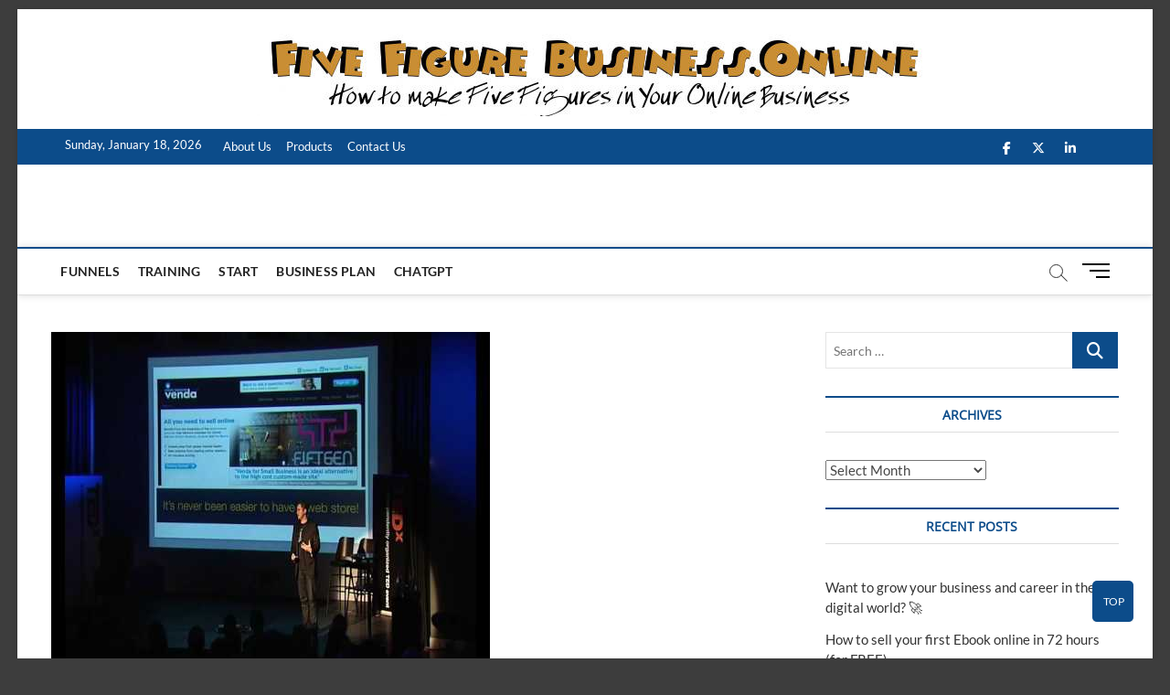

--- FILE ---
content_type: text/html; charset=UTF-8
request_url: https://fivefigurebusiness.online/tedxnottinghill-daniel-priestley-10-09-09/
body_size: 16507
content:
<!DOCTYPE html><html lang="en-US" prefix="og: https://ogp.me/ns#"><head><script data-no-optimize="1">var litespeed_docref=sessionStorage.getItem("litespeed_docref");litespeed_docref&&(Object.defineProperty(document,"referrer",{get:function(){return litespeed_docref}}),sessionStorage.removeItem("litespeed_docref"));</script> <meta charset="UTF-8" /><link data-optimized="2" rel="stylesheet" href="https://fivefigurebusiness.online/wp-content/litespeed/css/6bf7521240d86f1fbef16eeb1b8e5681.css?ver=b50a2" /><link rel="profile" href="http://gmpg.org/xfn/11" />
 <script id="google_gtagjs-js-consent-mode-data-layer" type="litespeed/javascript">window.dataLayer=window.dataLayer||[];function gtag(){dataLayer.push(arguments)}
gtag('consent','default',{"ad_personalization":"denied","ad_storage":"denied","ad_user_data":"denied","analytics_storage":"denied","functionality_storage":"denied","security_storage":"denied","personalization_storage":"denied","region":["AT","BE","BG","CH","CY","CZ","DE","DK","EE","ES","FI","FR","GB","GR","HR","HU","IE","IS","IT","LI","LT","LU","LV","MT","NL","NO","PL","PT","RO","SE","SI","SK"],"wait_for_update":500});window._googlesitekitConsentCategoryMap={"statistics":["analytics_storage"],"marketing":["ad_storage","ad_user_data","ad_personalization"],"functional":["functionality_storage","security_storage"],"preferences":["personalization_storage"]};window._googlesitekitConsents={"ad_personalization":"denied","ad_storage":"denied","ad_user_data":"denied","analytics_storage":"denied","functionality_storage":"denied","security_storage":"denied","personalization_storage":"denied","region":["AT","BE","BG","CH","CY","CZ","DE","DK","EE","ES","FI","FR","GB","GR","HR","HU","IE","IS","IT","LI","LT","LU","LV","MT","NL","NO","PL","PT","RO","SE","SI","SK"],"wait_for_update":500}</script> <title>TEDxNottingHill - Daniel Priestley - 10/09/09 -</title><meta name="description" content="Daniel Priestley is an entrepreneur and speaker who has used new technologies to build several businesses. He has also worked with hundreds of small business"/><meta name="robots" content="follow, index, max-snippet:-1, max-video-preview:-1, max-image-preview:large"/><link rel="canonical" href="https://fivefigurebusiness.online/tedxnottinghill-daniel-priestley-10-09-09/" /><meta property="og:locale" content="en_US" /><meta property="og:type" content="article" /><meta property="og:title" content="TEDxNottingHill - Daniel Priestley - 10/09/09 -" /><meta property="og:description" content="Daniel Priestley is an entrepreneur and speaker who has used new technologies to build several businesses. He has also worked with hundreds of small business" /><meta property="og:url" content="https://fivefigurebusiness.online/tedxnottinghill-daniel-priestley-10-09-09/" /><meta property="og:site_name" content="https://fivefigurebusiness.online" /><meta property="article:section" content="Funnels" /><meta property="og:image" content="https://fivefigurebusiness.online/wp-content/uploads/2021/02/hqdefault.jpg" /><meta property="og:image:secure_url" content="https://fivefigurebusiness.online/wp-content/uploads/2021/02/hqdefault.jpg" /><meta property="og:image:width" content="480" /><meta property="og:image:height" content="360" /><meta property="og:image:alt" content="tedxnottinghill &#8211; daniel priestley &#8211; 10/09/09" /><meta property="og:image:type" content="image/jpeg" /><meta property="article:published_time" content="2021-02-02T14:33:00+00:00" /><meta name="twitter:card" content="summary_large_image" /><meta name="twitter:title" content="TEDxNottingHill - Daniel Priestley - 10/09/09 -" /><meta name="twitter:description" content="Daniel Priestley is an entrepreneur and speaker who has used new technologies to build several businesses. He has also worked with hundreds of small business" /><meta name="twitter:image" content="https://fivefigurebusiness.online/wp-content/uploads/2021/02/hqdefault.jpg" /><meta name="twitter:label1" content="Written by" /><meta name="twitter:data1" content="admin" /><meta name="twitter:label2" content="Time to read" /><meta name="twitter:data2" content="Less than a minute" /> <script type="application/ld+json" class="rank-math-schema-pro">{"@context":"https://schema.org","@graph":[{"@type":"Organization","@id":"https://fivefigurebusiness.online/#organization","name":"https://fivefigurebusiness.online","url":"https://fivefigurebusiness.online"},{"@type":"WebSite","@id":"https://fivefigurebusiness.online/#website","url":"https://fivefigurebusiness.online","name":"https://fivefigurebusiness.online","publisher":{"@id":"https://fivefigurebusiness.online/#organization"},"inLanguage":"en-US"},{"@type":"ImageObject","@id":"https://fivefigurebusiness.online/wp-content/uploads/2021/02/hqdefault.jpg","url":"https://fivefigurebusiness.online/wp-content/uploads/2021/02/hqdefault.jpg","width":"480","height":"360","inLanguage":"en-US"},{"@type":"BreadcrumbList","@id":"https://fivefigurebusiness.online/tedxnottinghill-daniel-priestley-10-09-09/#breadcrumb","itemListElement":[{"@type":"ListItem","position":"1","item":{"@id":"https://fivefigurebusiness.online","name":"Home"}},{"@type":"ListItem","position":"2","item":{"@id":"https://fivefigurebusiness.online/category/funnels/","name":"Funnels"}},{"@type":"ListItem","position":"3","item":{"@id":"https://fivefigurebusiness.online/tedxnottinghill-daniel-priestley-10-09-09/","name":"TEDxNottingHill &#8211; Daniel Priestley &#8211; 10/09/09"}}]},{"@type":"WebPage","@id":"https://fivefigurebusiness.online/tedxnottinghill-daniel-priestley-10-09-09/#webpage","url":"https://fivefigurebusiness.online/tedxnottinghill-daniel-priestley-10-09-09/","name":"TEDxNottingHill - Daniel Priestley - 10/09/09 -","datePublished":"2021-02-02T14:33:00+00:00","dateModified":"2021-02-02T14:33:00+00:00","isPartOf":{"@id":"https://fivefigurebusiness.online/#website"},"primaryImageOfPage":{"@id":"https://fivefigurebusiness.online/wp-content/uploads/2021/02/hqdefault.jpg"},"inLanguage":"en-US","breadcrumb":{"@id":"https://fivefigurebusiness.online/tedxnottinghill-daniel-priestley-10-09-09/#breadcrumb"}},{"@type":"Person","@id":"https://fivefigurebusiness.online/author/admin/","name":"admin","url":"https://fivefigurebusiness.online/author/admin/","image":{"@type":"ImageObject","@id":"https://fivefigurebusiness.online/wp-content/litespeed/avatar/8b06086378df64cbf995cba6cebb25d3.jpg?ver=1768340609","url":"https://fivefigurebusiness.online/wp-content/litespeed/avatar/8b06086378df64cbf995cba6cebb25d3.jpg?ver=1768340609","caption":"admin","inLanguage":"en-US"},"sameAs":["https://fivefigurebusiness.online"],"worksFor":{"@id":"https://fivefigurebusiness.online/#organization"}},{"@type":"BlogPosting","headline":"TEDxNottingHill - Daniel Priestley - 10/09/09 -","keywords":"tedxnottinghill &#8211; daniel priestley &#8211; 10/09/09","datePublished":"2021-02-02T14:33:00+00:00","dateModified":"2021-02-02T14:33:00+00:00","articleSection":"Funnels","author":{"@id":"https://fivefigurebusiness.online/author/admin/","name":"admin"},"publisher":{"@id":"https://fivefigurebusiness.online/#organization"},"description":"Daniel Priestley is an entrepreneur and speaker who has used new technologies to build several businesses. He has also worked with hundreds of small business","name":"TEDxNottingHill - Daniel Priestley - 10/09/09 -","@id":"https://fivefigurebusiness.online/tedxnottinghill-daniel-priestley-10-09-09/#richSnippet","isPartOf":{"@id":"https://fivefigurebusiness.online/tedxnottinghill-daniel-priestley-10-09-09/#webpage"},"image":{"@id":"https://fivefigurebusiness.online/wp-content/uploads/2021/02/hqdefault.jpg"},"inLanguage":"en-US","mainEntityOfPage":{"@id":"https://fivefigurebusiness.online/tedxnottinghill-daniel-priestley-10-09-09/#webpage"}}]}</script> <link rel='dns-prefetch' href='//www.googletagmanager.com' /><link rel='dns-prefetch' href='//pagead2.googlesyndication.com' /><link rel='dns-prefetch' href='//fundingchoicesmessages.google.com' /><link rel="alternate" type="application/rss+xml" title=" &raquo; Feed" href="https://fivefigurebusiness.online/feed/" /><link rel="alternate" title="oEmbed (JSON)" type="application/json+oembed" href="https://fivefigurebusiness.online/wp-json/oembed/1.0/embed?url=https%3A%2F%2Ffivefigurebusiness.online%2Ftedxnottinghill-daniel-priestley-10-09-09%2F" /><link rel="alternate" title="oEmbed (XML)" type="text/xml+oembed" href="https://fivefigurebusiness.online/wp-json/oembed/1.0/embed?url=https%3A%2F%2Ffivefigurebusiness.online%2Ftedxnottinghill-daniel-priestley-10-09-09%2F&#038;format=xml" /> <script type="litespeed/javascript" data-src="https://fivefigurebusiness.online/wp-includes/js/jquery/jquery.min.js" id="jquery-core-js"></script>  <script type="litespeed/javascript" data-src="https://www.googletagmanager.com/gtag/js?id=GT-M34WNNN" id="google_gtagjs-js"></script> <script id="google_gtagjs-js-after" type="litespeed/javascript">window.dataLayer=window.dataLayer||[];function gtag(){dataLayer.push(arguments)}
gtag("set","linker",{"domains":["fivefigurebusiness.online"]});gtag("js",new Date());gtag("set","developer_id.dZTNiMT",!0);gtag("config","GT-M34WNNN",{"googlesitekit_post_type":"post","googlesitekit_post_date":"20210202"});gtag("config","AW-1020810573");window._googlesitekit=window._googlesitekit||{};window._googlesitekit.throttledEvents=[];window._googlesitekit.gtagEvent=(name,data)=>{var key=JSON.stringify({name,data});if(!!window._googlesitekit.throttledEvents[key]){return}window._googlesitekit.throttledEvents[key]=!0;setTimeout(()=>{delete window._googlesitekit.throttledEvents[key]},5);gtag("event",name,{...data,event_source:"site-kit"})}</script> <link rel="https://api.w.org/" href="https://fivefigurebusiness.online/wp-json/" /><link rel="alternate" title="JSON" type="application/json" href="https://fivefigurebusiness.online/wp-json/wp/v2/posts/5964" /><link rel="EditURI" type="application/rsd+xml" title="RSD" href="https://fivefigurebusiness.online/xmlrpc.php?rsd" /><meta name="generator" content="WordPress 6.9" /><link rel='shortlink' href='https://fivefigurebusiness.online/?p=5964' /><meta name="generator" content="Site Kit by Google 1.170.0" /><meta name="viewport" content="width=device-width" /><meta name="google-adsense-platform-account" content="ca-host-pub-2644536267352236"><meta name="google-adsense-platform-domain" content="sitekit.withgoogle.com">
 <script id="google_gtagjs" type="litespeed/javascript" data-src="https://www.googletagmanager.com/gtag/js?id=G-PGX1K8BHVW"="async"></script> <script id="google_gtagjs-inline" type="litespeed/javascript">window.dataLayer=window.dataLayer||[];function gtag(){dataLayer.push(arguments)}gtag('js',new Date());gtag('config','G-PGX1K8BHVW',{})</script>  <script type="litespeed/javascript">(function(w,d,s,l,i){w[l]=w[l]||[];w[l].push({'gtm.start':new Date().getTime(),event:'gtm.js'});var f=d.getElementsByTagName(s)[0],j=d.createElement(s),dl=l!='dataLayer'?'&l='+l:'';j.async=!0;j.src='https://www.googletagmanager.com/gtm.js?id='+i+dl;f.parentNode.insertBefore(j,f)})(window,document,'script','dataLayer','GTM-WQ2TQ982')</script>  <script="async" type="litespeed/javascript" data-src="https://pagead2.googlesyndication.com/pagead/js/adsbygoogle.js?client=ca-pub-1605064959328989&amp;host=ca-host-pub-2644536267352236" crossorigin="anonymous"></script> <link rel="icon" href="https://fivefigurebusiness.online/wp-content/uploads/2025/03/cropped-Favicon-Apple-2024-3-32x32.png" sizes="32x32" /><link rel="icon" href="https://fivefigurebusiness.online/wp-content/uploads/2025/03/cropped-Favicon-Apple-2024-3-192x192.png" sizes="192x192" /><link rel="apple-touch-icon" href="https://fivefigurebusiness.online/wp-content/uploads/2025/03/cropped-Favicon-Apple-2024-3-180x180.png" /><meta name="msapplication-TileImage" content="https://fivefigurebusiness.online/wp-content/uploads/2025/03/cropped-Favicon-Apple-2024-3-270x270.png" /></head><body class="wp-singular post-template-default single single-post postid-5964 single-format-standard custom-background wp-embed-responsive wp-theme-magbook boxed-layout n-sld ">
<noscript>
<iframe data-lazyloaded="1" src="about:blank" data-litespeed-src="https://www.googletagmanager.com/ns.html?id=GTM-WQ2TQ982" height="0" width="0" style="display:none;visibility:hidden"></iframe>
</noscript><div id="page" class="site">
<a class="skip-link screen-reader-text" href="#site-content-contain">Skip to content</a><header id="masthead" class="site-header" role="banner"><div class="header-wrap"><div id="wp-custom-header" class="wp-custom-header"><img data-lazyloaded="1" src="[data-uri]" data-src="https://fivefigurebusiness.online/wp-content/uploads/2025/03/five-pixel-1002x131-2.png" width="1002" height="131" alt="" data-srcset="https://fivefigurebusiness.online/wp-content/uploads/2025/03/five-pixel-1002x131-2.png 1002w, https://fivefigurebusiness.online/wp-content/uploads/2025/03/five-pixel-1002x131-2-600x78.png 600w, https://fivefigurebusiness.online/wp-content/uploads/2025/03/five-pixel-1002x131-2-300x39.png 300w, https://fivefigurebusiness.online/wp-content/uploads/2025/03/five-pixel-1002x131-2-768x100.png 768w" data-sizes="(max-width: 1002px) 100vw, 1002px" decoding="async" fetchpriority="high" /></div><div class="top-header"><div class="top-bar"><div class="wrap"><div class="top-bar-date">
<span>Sunday, January 18, 2026</span></div><nav class="top-bar-menu" role="navigation" aria-label="Topbar Menu">
<button class="top-menu-toggle" type="button">
<i class="fa-solid fa-bars"></i>
</button><ul class="top-menu"><li id="menu-item-286" class="menu-item menu-item-type-post_type menu-item-object-page menu-item-286"><a href="https://fivefigurebusiness.online/what-we-do-on-5-figure-online-business/">About Us</a></li><li id="menu-item-14684" class="menu-item menu-item-type-taxonomy menu-item-object-category menu-item-14684 cl-145"><a href="https://fivefigurebusiness.online/category/products/">Products</a></li><li id="menu-item-287" class="menu-item menu-item-type-post_type menu-item-object-page menu-item-287"><a href="https://fivefigurebusiness.online/contact/">Contact Us</a></li></ul></nav><div class="header-social-block"><div class="social-links clearfix"><ul><li id="menu-item-34072" class="menu-item menu-item-type-custom menu-item-object-custom menu-item-34072"><a href="https://www.facebook.com/whatisentrepreneur"><span class="screen-reader-text">Facebook</span></a></li><li id="menu-item-34073" class="menu-item menu-item-type-custom menu-item-object-custom menu-item-34073"><a href="https://twitter.com/Liz22986195"><span class="screen-reader-text">X</span></a></li><li id="menu-item-34074" class="menu-item menu-item-type-custom menu-item-object-custom menu-item-34074"><a href="https://www.youtube.com/channel/UCsI5so5o3DDITwAPANYUd3Q/"><span class="screen-reader-text">YouTube</span></a></li><li id="menu-item-34075" class="menu-item menu-item-type-custom menu-item-object-custom menu-item-34075"><a href="https://linkedin.com/in/liz-marais-7207871ab"><span class="screen-reader-text">LinkedIn</span></a></li></ul></div></div></div></div><div class="logo-bar"><div class="wrap"><div id="site-branding"><div id="site-detail"><h2 id="site-title"> 				<a href="https://fivefigurebusiness.online/" title="" rel="home">  </a></h2></div></div></div></div><div id="sticky-header" class="clearfix"><div class="wrap"><div class="main-header clearfix"><div id="site-branding"><div id="site-detail"><div id="site-title">
<a href="https://fivefigurebusiness.online/" title="" rel="home">  </a></div><div id="site-description"></div></div></div><nav id="site-navigation" class="main-navigation clearfix" role="navigation" aria-label="Main Menu">
<button class="menu-toggle" type="button" aria-controls="primary-menu" aria-expanded="false">
<span class="line-bar"></span>
</button><ul id="primary-menu" class="menu nav-menu"><li id="menu-item-34255" class="menu-item menu-item-type-taxonomy menu-item-object-category current-post-ancestor current-menu-parent current-post-parent menu-item-34255 cl-13"><a href="https://fivefigurebusiness.online/category/funnels/">Funnels</a></li><li id="menu-item-34256" class="menu-item menu-item-type-taxonomy menu-item-object-category menu-item-34256 cl-16"><a href="https://fivefigurebusiness.online/category/training/">Training</a></li><li id="menu-item-34257" class="menu-item menu-item-type-taxonomy menu-item-object-category menu-item-34257 cl-14"><a href="https://fivefigurebusiness.online/category/start/">Start</a></li><li id="menu-item-34258" class="menu-item menu-item-type-taxonomy menu-item-object-category menu-item-34258 cl-15"><a href="https://fivefigurebusiness.online/category/business-plan/">Business Plan</a></li><li id="menu-item-34259" class="menu-item menu-item-type-taxonomy menu-item-object-category menu-item-34259 cl-146"><a href="https://fivefigurebusiness.online/category/chatgpt/">ChatGpt</a></li></ul></nav>
<button id="search-toggle" type="button" class="header-search" type="button"></button><div id="search-box" class="clearfix"><form class="search-form" action="https://fivefigurebusiness.online/" method="get">
<label class="screen-reader-text">Search &hellip;</label>
<input type="search" name="s" class="search-field" placeholder="Search &hellip;" autocomplete="off" />
<button type="submit" class="search-submit"><i class="fa-solid fa-magnifying-glass"></i></button></form></div>
<button class="show-menu-toggle" type="button">
<span class="sn-text">Menu Button</span>
<span class="bars"></span>
</button></div></div></div></div><aside class="side-menu-wrap" role="complementary" aria-label="Side Sidebar"><div class="side-menu">
<button class="hide-menu-toggle" type="button">
<span class="bars"></span>
</button><div id="site-branding"><div id="site-detail"><div id="site-title">
<a href="https://fivefigurebusiness.online/" title="" rel="home">  </a></div><div id="site-description"></div></div></div><nav class="side-nav-wrap" role="navigation" aria-label="Sidebar Menu"></nav><div class="social-links clearfix"><ul><li class="menu-item menu-item-type-custom menu-item-object-custom menu-item-34072"><a href="https://www.facebook.com/whatisentrepreneur"><span class="screen-reader-text">Facebook</span></a></li><li class="menu-item menu-item-type-custom menu-item-object-custom menu-item-34073"><a href="https://twitter.com/Liz22986195"><span class="screen-reader-text">X</span></a></li><li class="menu-item menu-item-type-custom menu-item-object-custom menu-item-34074"><a href="https://www.youtube.com/channel/UCsI5so5o3DDITwAPANYUd3Q/"><span class="screen-reader-text">YouTube</span></a></li><li class="menu-item menu-item-type-custom menu-item-object-custom menu-item-34075"><a href="https://linkedin.com/in/liz-marais-7207871ab"><span class="screen-reader-text">LinkedIn</span></a></li></ul></div><div class="side-widget-tray"><section id="magbook_category_box_widgets-2" class="widget widget-cat-box"><div class="box-layout-2"><div class="cat-box-wrap clearfix"></div></div></section></div></div></aside></div></header><div id="site-content-contain" class="site-content-contain"><div id="content" class="site-content"><div class="wrap"><div id="primary" class="content-area"><main id="main" class="site-main" role="main"><article id="post-5964" class="post-5964 post type-post status-publish format-standard has-post-thumbnail hentry category-funnels"><div class="post-image-content"><figure class="post-featured-image">
<img data-lazyloaded="1" src="[data-uri]" width="480" height="360" data-src="https://fivefigurebusiness.online/wp-content/uploads/2021/02/hqdefault.jpg" class="attachment-post-thumbnail size-post-thumbnail wp-post-image" alt="hqdefault" decoding="async" data-srcset="https://fivefigurebusiness.online/wp-content/uploads/2021/02/hqdefault.jpg 480w, https://fivefigurebusiness.online/wp-content/uploads/2021/02/hqdefault-300x225.jpg 300w, https://fivefigurebusiness.online/wp-content/uploads/2021/02/hqdefault-150x113.jpg 150w" data-sizes="(max-width: 480px) 100vw, 480px" title="TEDxNottingHill - Daniel Priestley - 10/09/09 1"></figure></div><header class="entry-header"><div class="entry-meta">
<span class="cats-links">
<a class="cl-13" href="https://fivefigurebusiness.online/category/funnels/">Funnels</a>
</span></div><h1 class="entry-title">TEDxNottingHill &#8211; Daniel Priestley &#8211; 10/09/09</h1><div class="entry-meta"><span class="author vcard"><a href="https://fivefigurebusiness.online/author/admin/" title="TEDxNottingHill &#8211; Daniel Priestley &#8211; 10/09/09"><i class="fa-regular fa-user"></i> admin</a></span><span class="posted-on"><a href="https://fivefigurebusiness.online/tedxnottinghill-daniel-priestley-10-09-09/" title="February 2, 2021"><i class="fa-regular fa-calendar"></i> February 2, 2021</a></span></div></header><div class="entry-content"><p><iframe data-lazyloaded="1" src="about:blank" width="480" height="360" data-litespeed-src="//www.youtube.com/embed/sEmqiyx2eJk" frameborder="0" allow="accelerometer; autoplay; clipboard-write; encrypted-media; gyroscope; picture-in-picture" allowfullscreen></iframe><br />
<br />Daniel Priestley talks on The Entrepreneur Revolution.  One of the hardest hit groups in the Global Financial Crisis is 18-24 year olds entering the workforce. With their exposure to technology and entrepreneurial examples, Daniel Priestley shares why he believes there will be an &#8220;Entrepreneur Revolution&#8221;.</p><p>Daniel Priestley is an entrepreneur and speaker who has used new technologies to build several businesses. He has also worked with hundreds of small business start-ups to allow them to use &#8220;leap-frog&#8221; technology to accelerate their success.</p><p>About TEDx, x=independently organize event<br />
In the spirit of ideas worth spreading, TEDx is a program of local, self-<br />
organized events that bring people together to share a TED-like experience.<br />
At a TEDx event, TEDTalks video and live speakers combine to spark deep<br />
discussion and connection in a small group. These local, self-organized<br />
events are branded TEDx, where x=independently organized TED event.<br />
The TED Conference provides general guidance for the TEDx program, but<br />
individual TEDx events are self-organized.*<br />
(*Subject to certain rules and regulations)<br />
<br /> <a href="https://www.youtube.com/watch?v=sEmqiyx2eJk" target="_blank" rel="noopener noreferrer">Source</a></p><div class="post-views content-post post-5964 entry-meta load-static">
<span class="post-views-icon dashicons dashicons-chart-bar"></span> <span class="post-views-label">Post Views:</span> <span class="post-views-count">564</span></div></div></article><nav class="navigation post-navigation" aria-label="Posts"><h2 class="screen-reader-text">Post navigation</h2><div class="nav-links"><div class="nav-previous"><a href="https://fivefigurebusiness.online/how-to-manifest-anything-in-2021-the-law-of-attraction/" rel="prev"><span class="meta-nav" aria-hidden="true">Previous</span> <span class="screen-reader-text">Previous post:</span> <span class="post-title">How to manifest anything in 2021// THE LAW OF ATTRACTION</span></a></div><div class="nav-next"><a href="https://fivefigurebusiness.online/online-lorry-load-booking-i-best-business-plan/" rel="next"><span class="meta-nav" aria-hidden="true">Next</span> <span class="screen-reader-text">Next post:</span> <span class="post-title">Online Lorry Load Booking I Best Business Plan</span></a></div></div></nav></main></div><aside id="secondary" class="widget-area" role="complementary" aria-label="Side Sidebar"><aside id="search-3" class="widget widget_search"><h2 class="widget-title">Search</h2><form class="search-form" action="https://fivefigurebusiness.online/" method="get">
<label class="screen-reader-text">Search &hellip;</label>
<input type="search" name="s" class="search-field" placeholder="Search &hellip;" autocomplete="off" />
<button type="submit" class="search-submit"><i class="fa-solid fa-magnifying-glass"></i></button></form></aside><aside id="archives-2" class="widget widget_archive"><h2 class="widget-title">Archives</h2>		<label class="screen-reader-text" for="archives-dropdown-2">Archives</label>
<select id="archives-dropdown-2" name="archive-dropdown"><option value="">Select Month</option><option value='https://fivefigurebusiness.online/2026/01/'> January 2026 &nbsp;(110)</option><option value='https://fivefigurebusiness.online/2025/12/'> December 2025 &nbsp;(196)</option><option value='https://fivefigurebusiness.online/2025/11/'> November 2025 &nbsp;(189)</option><option value='https://fivefigurebusiness.online/2025/10/'> October 2025 &nbsp;(193)</option><option value='https://fivefigurebusiness.online/2025/09/'> September 2025 &nbsp;(190)</option><option value='https://fivefigurebusiness.online/2025/08/'> August 2025 &nbsp;(195)</option><option value='https://fivefigurebusiness.online/2025/07/'> July 2025 &nbsp;(195)</option><option value='https://fivefigurebusiness.online/2025/06/'> June 2025 &nbsp;(187)</option><option value='https://fivefigurebusiness.online/2025/05/'> May 2025 &nbsp;(196)</option><option value='https://fivefigurebusiness.online/2025/04/'> April 2025 &nbsp;(188)</option><option value='https://fivefigurebusiness.online/2025/03/'> March 2025 &nbsp;(201)</option><option value='https://fivefigurebusiness.online/2025/02/'> February 2025 &nbsp;(169)</option><option value='https://fivefigurebusiness.online/2025/01/'> January 2025 &nbsp;(185)</option><option value='https://fivefigurebusiness.online/2024/12/'> December 2024 &nbsp;(179)</option><option value='https://fivefigurebusiness.online/2024/11/'> November 2024 &nbsp;(182)</option><option value='https://fivefigurebusiness.online/2024/10/'> October 2024 &nbsp;(186)</option><option value='https://fivefigurebusiness.online/2024/09/'> September 2024 &nbsp;(176)</option><option value='https://fivefigurebusiness.online/2024/08/'> August 2024 &nbsp;(182)</option><option value='https://fivefigurebusiness.online/2024/07/'> July 2024 &nbsp;(177)</option><option value='https://fivefigurebusiness.online/2024/06/'> June 2024 &nbsp;(179)</option><option value='https://fivefigurebusiness.online/2024/05/'> May 2024 &nbsp;(72)</option><option value='https://fivefigurebusiness.online/2024/04/'> April 2024 &nbsp;(182)</option><option value='https://fivefigurebusiness.online/2024/03/'> March 2024 &nbsp;(188)</option><option value='https://fivefigurebusiness.online/2024/02/'> February 2024 &nbsp;(180)</option><option value='https://fivefigurebusiness.online/2024/01/'> January 2024 &nbsp;(191)</option><option value='https://fivefigurebusiness.online/2023/12/'> December 2023 &nbsp;(187)</option><option value='https://fivefigurebusiness.online/2023/11/'> November 2023 &nbsp;(182)</option><option value='https://fivefigurebusiness.online/2023/10/'> October 2023 &nbsp;(201)</option><option value='https://fivefigurebusiness.online/2023/09/'> September 2023 &nbsp;(179)</option><option value='https://fivefigurebusiness.online/2023/08/'> August 2023 &nbsp;(184)</option><option value='https://fivefigurebusiness.online/2023/07/'> July 2023 &nbsp;(188)</option><option value='https://fivefigurebusiness.online/2023/06/'> June 2023 &nbsp;(182)</option><option value='https://fivefigurebusiness.online/2023/05/'> May 2023 &nbsp;(186)</option><option value='https://fivefigurebusiness.online/2023/04/'> April 2023 &nbsp;(165)</option><option value='https://fivefigurebusiness.online/2023/03/'> March 2023 &nbsp;(84)</option><option value='https://fivefigurebusiness.online/2023/02/'> February 2023 &nbsp;(140)</option><option value='https://fivefigurebusiness.online/2023/01/'> January 2023 &nbsp;(144)</option><option value='https://fivefigurebusiness.online/2022/12/'> December 2022 &nbsp;(94)</option><option value='https://fivefigurebusiness.online/2022/11/'> November 2022 &nbsp;(149)</option><option value='https://fivefigurebusiness.online/2022/10/'> October 2022 &nbsp;(154)</option><option value='https://fivefigurebusiness.online/2022/09/'> September 2022 &nbsp;(148)</option><option value='https://fivefigurebusiness.online/2022/08/'> August 2022 &nbsp;(154)</option><option value='https://fivefigurebusiness.online/2022/07/'> July 2022 &nbsp;(154)</option><option value='https://fivefigurebusiness.online/2022/06/'> June 2022 &nbsp;(147)</option><option value='https://fivefigurebusiness.online/2022/05/'> May 2022 &nbsp;(155)</option><option value='https://fivefigurebusiness.online/2022/04/'> April 2022 &nbsp;(149)</option><option value='https://fivefigurebusiness.online/2022/03/'> March 2022 &nbsp;(154)</option><option value='https://fivefigurebusiness.online/2022/02/'> February 2022 &nbsp;(137)</option><option value='https://fivefigurebusiness.online/2022/01/'> January 2022 &nbsp;(155)</option><option value='https://fivefigurebusiness.online/2021/12/'> December 2021 &nbsp;(152)</option><option value='https://fivefigurebusiness.online/2021/11/'> November 2021 &nbsp;(149)</option><option value='https://fivefigurebusiness.online/2021/10/'> October 2021 &nbsp;(136)</option><option value='https://fivefigurebusiness.online/2021/08/'> August 2021 &nbsp;(15)</option><option value='https://fivefigurebusiness.online/2021/07/'> July 2021 &nbsp;(63)</option><option value='https://fivefigurebusiness.online/2021/06/'> June 2021 &nbsp;(93)</option><option value='https://fivefigurebusiness.online/2021/05/'> May 2021 &nbsp;(177)</option><option value='https://fivefigurebusiness.online/2021/04/'> April 2021 &nbsp;(187)</option><option value='https://fivefigurebusiness.online/2021/03/'> March 2021 &nbsp;(192)</option><option value='https://fivefigurebusiness.online/2021/02/'> February 2021 &nbsp;(174)</option><option value='https://fivefigurebusiness.online/2021/01/'> January 2021 &nbsp;(201)</option><option value='https://fivefigurebusiness.online/2020/12/'> December 2020 &nbsp;(203)</option><option value='https://fivefigurebusiness.online/2020/11/'> November 2020 &nbsp;(197)</option><option value='https://fivefigurebusiness.online/2020/10/'> October 2020 &nbsp;(201)</option><option value='https://fivefigurebusiness.online/2020/09/'> September 2020 &nbsp;(199)</option><option value='https://fivefigurebusiness.online/2020/08/'> August 2020 &nbsp;(209)</option><option value='https://fivefigurebusiness.online/2020/07/'> July 2020 &nbsp;(208)</option><option value='https://fivefigurebusiness.online/2020/06/'> June 2020 &nbsp;(183)</option><option value='https://fivefigurebusiness.online/2020/05/'> May 2020 &nbsp;(58)</option><option value='https://fivefigurebusiness.online/2018/03/'> March 2018 &nbsp;(37)</option><option value='https://fivefigurebusiness.online/2018/02/'> February 2018 &nbsp;(1)</option></select></aside><aside id="recent-posts-2" class="widget widget_recent_entries"><h2 class="widget-title">Recent Posts</h2><ul><li>
<a href="https://fivefigurebusiness.online/want-to-grow-your-business-and-career-in-the-digital-world-%f0%9f%9a%80/">Want to grow your business and career in the digital world? 🚀</a></li><li>
<a href="https://fivefigurebusiness.online/how-to-sell-your-first-ebook-online-in-72-hours-for-free/">How to sell your first Ebook online in 72 hours (for FREE)</a></li><li>
<a href="https://fivefigurebusiness.online/online-agarbatti-making-training/">ONLINE AGARBATTI MAKING TRAINING</a></li><li>
<a href="https://fivefigurebusiness.online/how-to-start-profitable-coconut-based-business-%f0%9f%a5%a5%f0%9f%92%b0-coconutproduct-businessideas/">How to start Profitable Coconut-based Business? 🥥💰 #coconutproduct #businessideas</a></li><li>
<a href="https://fivefigurebusiness.online/how-to-start-an-online-business-after-50-in-2025-step-by-step-for-beginners/">How to Start an Online Business After 50 in 2025 (Step by Step for Beginners)</a></li></ul></aside><aside id="calendar-2" class="widget widget_calendar"><h2 class="widget-title">Calendar for Posts</h2><div id="calendar_wrap" class="calendar_wrap"><table id="wp-calendar" class="wp-calendar-table"><caption>January 2026</caption><thead><tr><th scope="col" aria-label="Monday">M</th><th scope="col" aria-label="Tuesday">T</th><th scope="col" aria-label="Wednesday">W</th><th scope="col" aria-label="Thursday">T</th><th scope="col" aria-label="Friday">F</th><th scope="col" aria-label="Saturday">S</th><th scope="col" aria-label="Sunday">S</th></tr></thead><tbody><tr><td colspan="3" class="pad">&nbsp;</td><td><a href="https://fivefigurebusiness.online/2026/01/01/" aria-label="Posts published on January 1, 2026">1</a></td><td><a href="https://fivefigurebusiness.online/2026/01/02/" aria-label="Posts published on January 2, 2026">2</a></td><td><a href="https://fivefigurebusiness.online/2026/01/03/" aria-label="Posts published on January 3, 2026">3</a></td><td><a href="https://fivefigurebusiness.online/2026/01/04/" aria-label="Posts published on January 4, 2026">4</a></td></tr><tr><td><a href="https://fivefigurebusiness.online/2026/01/05/" aria-label="Posts published on January 5, 2026">5</a></td><td><a href="https://fivefigurebusiness.online/2026/01/06/" aria-label="Posts published on January 6, 2026">6</a></td><td><a href="https://fivefigurebusiness.online/2026/01/07/" aria-label="Posts published on January 7, 2026">7</a></td><td><a href="https://fivefigurebusiness.online/2026/01/08/" aria-label="Posts published on January 8, 2026">8</a></td><td><a href="https://fivefigurebusiness.online/2026/01/09/" aria-label="Posts published on January 9, 2026">9</a></td><td><a href="https://fivefigurebusiness.online/2026/01/10/" aria-label="Posts published on January 10, 2026">10</a></td><td><a href="https://fivefigurebusiness.online/2026/01/11/" aria-label="Posts published on January 11, 2026">11</a></td></tr><tr><td><a href="https://fivefigurebusiness.online/2026/01/12/" aria-label="Posts published on January 12, 2026">12</a></td><td><a href="https://fivefigurebusiness.online/2026/01/13/" aria-label="Posts published on January 13, 2026">13</a></td><td><a href="https://fivefigurebusiness.online/2026/01/14/" aria-label="Posts published on January 14, 2026">14</a></td><td><a href="https://fivefigurebusiness.online/2026/01/15/" aria-label="Posts published on January 15, 2026">15</a></td><td><a href="https://fivefigurebusiness.online/2026/01/16/" aria-label="Posts published on January 16, 2026">16</a></td><td><a href="https://fivefigurebusiness.online/2026/01/17/" aria-label="Posts published on January 17, 2026">17</a></td><td id="today"><a href="https://fivefigurebusiness.online/2026/01/18/" aria-label="Posts published on January 18, 2026">18</a></td></tr><tr><td>19</td><td>20</td><td>21</td><td>22</td><td>23</td><td>24</td><td>25</td></tr><tr><td>26</td><td>27</td><td>28</td><td>29</td><td>30</td><td>31</td><td class="pad" colspan="1">&nbsp;</td></tr></tbody></table><nav aria-label="Previous and next months" class="wp-calendar-nav">
<span class="wp-calendar-nav-prev"><a href="https://fivefigurebusiness.online/2025/12/">&laquo; Dec</a></span>
<span class="pad">&nbsp;</span>
<span class="wp-calendar-nav-next">&nbsp;</span></nav></div></aside><aside id="tag_cloud-3" class="widget widget_tag_cloud"><h2 class="widget-title">Tags</h2><div class="tagcloud"><a href="https://fivefigurebusiness.online/tag/amazon/" class="tag-cloud-link tag-link-432 tag-link-position-1" style="font-size: 8pt;" aria-label="amazon (6 items)">amazon</a>
<a href="https://fivefigurebusiness.online/tag/best-business-ideas/" class="tag-cloud-link tag-link-404 tag-link-position-2" style="font-size: 8pt;" aria-label="best business ideas (6 items)">best business ideas</a>
<a href="https://fivefigurebusiness.online/tag/business/" class="tag-cloud-link tag-link-538 tag-link-position-3" style="font-size: 9.2201834862385pt;" aria-label="business (10 items)">business</a>
<a href="https://fivefigurebusiness.online/tag/business-ideas/" class="tag-cloud-link tag-link-369 tag-link-position-4" style="font-size: 11.853211009174pt;" aria-label="business ideas (27 items)">business ideas</a>
<a href="https://fivefigurebusiness.online/tag/business-ideas-2024/" class="tag-cloud-link tag-link-376 tag-link-position-5" style="font-size: 8.3211009174312pt;" aria-label="business ideas 2024 (7 items)">business ideas 2024</a>
<a href="https://fivefigurebusiness.online/tag/business-online-training/" class="tag-cloud-link tag-link-127 tag-link-position-6" style="font-size: 20.137614678899pt;" aria-label="business online training (545 items)">business online training</a>
<a href="https://fivefigurebusiness.online/tag/business-tips/" class="tag-cloud-link tag-link-522 tag-link-position-7" style="font-size: 8pt;" aria-label="business tips (6 items)">business tips</a>
<a href="https://fivefigurebusiness.online/tag/business-training-online/" class="tag-cloud-link tag-link-142 tag-link-position-8" style="font-size: 18.467889908257pt;" aria-label="business training online (299 items)">business training online</a>
<a href="https://fivefigurebusiness.online/tag/chatbot-business-ideas/" class="tag-cloud-link tag-link-147 tag-link-position-9" style="font-size: 22pt;" aria-label="chatbot business ideas (1,074 items)">chatbot business ideas</a>
<a href="https://fivefigurebusiness.online/tag/dropshipping/" class="tag-cloud-link tag-link-410 tag-link-position-10" style="font-size: 8.6422018348624pt;" aria-label="dropshipping (8 items)">dropshipping</a>
<a href="https://fivefigurebusiness.online/tag/earn-money-online/" class="tag-cloud-link tag-link-372 tag-link-position-11" style="font-size: 8.6422018348624pt;" aria-label="earn money online (8 items)">earn money online</a>
<a href="https://fivefigurebusiness.online/tag/ecommerce/" class="tag-cloud-link tag-link-312 tag-link-position-12" style="font-size: 9.6697247706422pt;" aria-label="ecommerce (12 items)">ecommerce</a>
<a href="https://fivefigurebusiness.online/tag/ecommerce-business/" class="tag-cloud-link tag-link-621 tag-link-position-13" style="font-size: 9.2201834862385pt;" aria-label="ecommerce business (10 items)">ecommerce business</a>
<a href="https://fivefigurebusiness.online/tag/ecommerce-business-for-beginners/" class="tag-cloud-link tag-link-1097 tag-link-position-14" style="font-size: 8pt;" aria-label="ecommerce business for beginners (6 items)">ecommerce business for beginners</a>
<a href="https://fivefigurebusiness.online/tag/franklin-hatchett-youtube/" class="tag-cloud-link tag-link-126 tag-link-position-15" style="font-size: 20.137614678899pt;" aria-label="franklin hatchett youtube (544 items)">franklin hatchett youtube</a>
<a href="https://fivefigurebusiness.online/tag/hindi/" class="tag-cloud-link tag-link-676 tag-link-position-16" style="font-size: 8pt;" aria-label="hindi (6 items)">hindi</a>
<a href="https://fivefigurebusiness.online/tag/how-to-make-money-online/" class="tag-cloud-link tag-link-365 tag-link-position-17" style="font-size: 11.146788990826pt;" aria-label="how to make money online (21 items)">how to make money online</a>
<a href="https://fivefigurebusiness.online/tag/how-to-start-a-business/" class="tag-cloud-link tag-link-405 tag-link-position-18" style="font-size: 8.9633027522936pt;" aria-label="how to start a business (9 items)">how to start a business</a>
<a href="https://fivefigurebusiness.online/tag/how-to-start-an-online-business/" class="tag-cloud-link tag-link-299 tag-link-position-19" style="font-size: 8.6422018348624pt;" aria-label="How to start an online business (8 items)">How to start an online business</a>
<a href="https://fivefigurebusiness.online/tag/how-to-start-dropshipping/" class="tag-cloud-link tag-link-307 tag-link-position-20" style="font-size: 8pt;" aria-label="how to start dropshipping (6 items)">how to start dropshipping</a>
<a href="https://fivefigurebusiness.online/tag/how-to-start-ecommerce-business/" class="tag-cloud-link tag-link-695 tag-link-position-21" style="font-size: 8.3211009174312pt;" aria-label="how to start ecommerce business (7 items)">how to start ecommerce business</a>
<a href="https://fivefigurebusiness.online/tag/how-to-start-online-business/" class="tag-cloud-link tag-link-619 tag-link-position-22" style="font-size: 8.6422018348624pt;" aria-label="how to start online business (8 items)">how to start online business</a>
<a href="https://fivefigurebusiness.online/tag/make-money-online/" class="tag-cloud-link tag-link-314 tag-link-position-23" style="font-size: 12.045871559633pt;" aria-label="make money online (29 items)">make money online</a>
<a href="https://fivefigurebusiness.online/tag/online-business/" class="tag-cloud-link tag-link-313 tag-link-position-24" style="font-size: 12.880733944954pt;" aria-label="online business (40 items)">online business</a>
<a href="https://fivefigurebusiness.online/tag/online-business-from-home/" class="tag-cloud-link tag-link-511 tag-link-position-25" style="font-size: 10.440366972477pt;" aria-label="online business from home (16 items)">online business from home</a>
<a href="https://fivefigurebusiness.online/tag/online-business-ideas/" class="tag-cloud-link tag-link-406 tag-link-position-26" style="font-size: 11.853211009174pt;" aria-label="online business ideas (27 items)">online business ideas</a>
<a href="https://fivefigurebusiness.online/tag/online-business-kaise-kare/" class="tag-cloud-link tag-link-422 tag-link-position-27" style="font-size: 8.6422018348624pt;" aria-label="online business kaise kare (8 items)">online business kaise kare</a>
<a href="https://fivefigurebusiness.online/tag/online-business-training/" class="tag-cloud-link tag-link-265 tag-link-position-28" style="font-size: 20.97247706422pt;" aria-label="online business training (735 items)">online business training</a>
<a href="https://fivefigurebusiness.online/tag/online-earning/" class="tag-cloud-link tag-link-741 tag-link-position-29" style="font-size: 8.3211009174312pt;" aria-label="online earning (7 items)">online earning</a>
<a href="https://fivefigurebusiness.online/tag/passive-income/" class="tag-cloud-link tag-link-437 tag-link-position-30" style="font-size: 8.6422018348624pt;" aria-label="passive income (8 items)">passive income</a>
<a href="https://fivefigurebusiness.online/tag/passive-income-ideas/" class="tag-cloud-link tag-link-473 tag-link-position-31" style="font-size: 8.6422018348624pt;" aria-label="passive income ideas (8 items)">passive income ideas</a>
<a href="https://fivefigurebusiness.online/tag/rajasthani-handicraft/" class="tag-cloud-link tag-link-962 tag-link-position-32" style="font-size: 8.9633027522936pt;" aria-label="Rajasthani handicraft (9 items)">Rajasthani handicraft</a>
<a href="https://fivefigurebusiness.online/tag/rajasthani-handmade-product/" class="tag-cloud-link tag-link-963 tag-link-position-33" style="font-size: 8.6422018348624pt;" aria-label="Rajasthani handmade product (8 items)">Rajasthani handmade product</a>
<a href="https://fivefigurebusiness.online/tag/saumic-craft/" class="tag-cloud-link tag-link-961 tag-link-position-34" style="font-size: 8.9633027522936pt;" aria-label="Saumic Craft (9 items)">Saumic Craft</a>
<a href="https://fivefigurebusiness.online/tag/saumic-craft-exposed/" class="tag-cloud-link tag-link-965 tag-link-position-35" style="font-size: 9.4770642201835pt;" aria-label="saumic craft exposed (11 items)">saumic craft exposed</a>
<a href="https://fivefigurebusiness.online/tag/saumic-craft-review/" class="tag-cloud-link tag-link-964 tag-link-position-36" style="font-size: 9.4770642201835pt;" aria-label="Saumic craft review (11 items)">Saumic craft review</a>
<a href="https://fivefigurebusiness.online/tag/saumic-craft-scam-review/" class="tag-cloud-link tag-link-966 tag-link-position-37" style="font-size: 9.4770642201835pt;" aria-label="saumic craft scam review (11 items)">saumic craft scam review</a>
<a href="https://fivefigurebusiness.online/tag/sell-on-amazon/" class="tag-cloud-link tag-link-518 tag-link-position-38" style="font-size: 8.3211009174312pt;" aria-label="sell on amazon (7 items)">sell on amazon</a>
<a href="https://fivefigurebusiness.online/tag/shopify/" class="tag-cloud-link tag-link-308 tag-link-position-39" style="font-size: 8.3211009174312pt;" aria-label="shopify (7 items)">shopify</a>
<a href="https://fivefigurebusiness.online/tag/small-business-ideas/" class="tag-cloud-link tag-link-417 tag-link-position-40" style="font-size: 11.403669724771pt;" aria-label="small business ideas (23 items)">small business ideas</a>
<a href="https://fivefigurebusiness.online/tag/start-online-business/" class="tag-cloud-link tag-link-434 tag-link-position-41" style="font-size: 8.9633027522936pt;" aria-label="start online business (9 items)">start online business</a>
<a href="https://fivefigurebusiness.online/tag/training-digital-business/" class="tag-cloud-link tag-link-144 tag-link-position-42" style="font-size: 18.467889908257pt;" aria-label="training digital business (299 items)">training digital business</a>
<a href="https://fivefigurebusiness.online/tag/training-for-online-business/" class="tag-cloud-link tag-link-125 tag-link-position-43" style="font-size: 20.137614678899pt;" aria-label="training for online business (545 items)">training for online business</a>
<a href="https://fivefigurebusiness.online/tag/training-on-ecommerce/" class="tag-cloud-link tag-link-143 tag-link-position-44" style="font-size: 18.467889908257pt;" aria-label="training on ecommerce (299 items)">training on ecommerce</a>
<a href="https://fivefigurebusiness.online/tag/work-from-home/" class="tag-cloud-link tag-link-453 tag-link-position-45" style="font-size: 8.9633027522936pt;" aria-label="work from home (9 items)">work from home</a></div></aside><aside id="mc4wp_form_widget-3" class="widget widget_mc4wp_form_widget"><h2 class="widget-title">Newsletter</h2><form id="mc4wp-form-1" class="mc4wp-form mc4wp-form-17496" method="post" data-id="17496" data-name="SOS - Form" ><div class="mc4wp-form-fields"><p>
<label>Email address:
<input type="email" name="EMAIL" placeholder="Your email address" required />
</label></p><p>
<input type="submit" value="Sign up" /></p></div><label style="display: none !important;">Leave this field empty if you're human: <input type="text" name="_mc4wp_honeypot" value="" tabindex="-1" autocomplete="off" /></label><input type="hidden" name="_mc4wp_timestamp" value="1768730558" /><input type="hidden" name="_mc4wp_form_id" value="17496" /><input type="hidden" name="_mc4wp_form_element_id" value="mc4wp-form-1" /><div class="mc4wp-response"></div></form></aside><aside id="magbook_category_box_two_column_widgets-4" class="widget widget-cat-box-2"><div class="box-two-layout-1"><div class="cat-box-two-wrap clearfix"><div class="widget widget-cat-box-left"><h2 class="widget-title">
<span>Start Up</span></h2><div class="cat-box-two-primary"><article id="post-41434" class="post-41434 post type-post status-publish format-standard has-post-thumbnail hentry category-start tag-beginner-friendly-online-business tag-business-after-retirement tag-digital-business-for-beginners tag-how-to-build-online-income tag-make-money-online-after-50 tag-online-business-2025 tag-online-business-for-beginners tag-online-income-for-seniors tag-start-online-business-after-50 tag-work-from-home-over-50"><div class="cat-box-two-image"><figure class="post-featured-image">
<a title="How to Start an Online Business After 50 in 2025 (Step by Step for Beginners)" href="https://fivefigurebusiness.online/how-to-start-an-online-business-after-50-in-2025-step-by-step-for-beginners/"><img data-lazyloaded="1" src="[data-uri]" width="700" height="496" data-src="https://fivefigurebusiness.online/wp-content/uploads/2026/01/1768683225_maxresdefault-700x496.jpg" class="attachment-magbook-featured-image size-magbook-featured-image wp-post-image" alt="1768683225 maxresdefault" decoding="async" title="How to Start an Online Business After 50 in 2025 (Step by Step for Beginners) 2"></a></figure></div><div class="cat-box-two-text"><header class="entry-header"><div class="entry-meta">	<span class="cats-links">
<a class="cl-14" href="https://fivefigurebusiness.online/category/start/">Start</a>
</span></div><h2 class="entry-title">
<a title="How to Start an Online Business After 50 in 2025 (Step by Step for Beginners)" href="https://fivefigurebusiness.online/how-to-start-an-online-business-after-50-in-2025-step-by-step-for-beginners/">How to Start an Online Business After 50 in 2025 (Step by Step for Beginners)</a></h2><div class="entry-meta"><span class="author vcard"><a href="https://fivefigurebusiness.online/author/admin/" title="How to Start an Online Business After 50 in 2025 (Step by Step for Beginners)"><i class="fa-regular fa-user"></i> admin</a></span><span class="posted-on"><a href="https://fivefigurebusiness.online/how-to-start-an-online-business-after-50-in-2025-step-by-step-for-beginners/" title="January 17, 2026"><i class="fa-regular fa-calendar"></i> January 17, 2026</a></span></div></header><div class="entry-content"></div></div></article></div><div class="cat-box-two-secondary"><article id="post-41420" class="post-41420 post type-post status-publish format-standard has-post-thumbnail hentry category-start tag-ceo tag-life-lessons tag-podcast tag-steven-bartlett-steve-bartlett tag-the-diary-of-a-ceo tag-the-diary-of-a-ceo-podcast"><div class="cat-box-two-image"><figure class="post-featured-image">
<a title="Passive Income Expert: How To Make $10k Per Month In 90 Days!" href="https://fivefigurebusiness.online/passive-income-expert-how-to-make-10k-per-month-in-90-days/"><img data-lazyloaded="1" src="[data-uri]" width="700" height="496" data-src="https://fivefigurebusiness.online/wp-content/uploads/2026/01/1768596765_maxresdefault-700x496.jpg" class="attachment-magbook-featured-image size-magbook-featured-image wp-post-image" alt="1768596765 maxresdefault" decoding="async" title="Passive Income Expert: How To Make $10k Per Month In 90 Days! 3"></a></figure></div><div class="cat-box-two-text"><header class="entry-header"><div class="entry-meta">	<span class="cats-links">
<a class="cl-14" href="https://fivefigurebusiness.online/category/start/">Start</a>
</span></div><h2 class="entry-title">
<a title="Passive Income Expert: How To Make $10k Per Month In 90 Days!" href="https://fivefigurebusiness.online/passive-income-expert-how-to-make-10k-per-month-in-90-days/">Passive Income Expert: How To Make $10k Per Month In 90 Days!</a></h2><div class="entry-meta"><span class="author vcard"><a href="https://fivefigurebusiness.online/author/admin/" title="Passive Income Expert: How To Make $10k Per Month In 90 Days!"><i class="fa-regular fa-user"></i> admin</a></span><span class="posted-on"><a href="https://fivefigurebusiness.online/passive-income-expert-how-to-make-10k-per-month-in-90-days/" title="January 16, 2026"><i class="fa-regular fa-calendar"></i> January 16, 2026</a></span></div></header><div class="entry-content"></div></div></article></div><div class="cat-box-two-secondary"><article id="post-41408" class="post-41408 post type-post status-publish format-standard has-post-thumbnail hentry category-start tag-affiliate-marketing tag-beginners tag-make-money-online tag-make-money-with-ai tag-onlinebusiness tag-sidehustle"><div class="cat-box-two-image"><figure class="post-featured-image">
<a title="Best Online Businesses To Start In 2026 (For Beginners)" href="https://fivefigurebusiness.online/best-online-businesses-to-start-in-2026-for-beginners/"><img data-lazyloaded="1" src="[data-uri]" width="700" height="496" data-src="https://fivefigurebusiness.online/wp-content/uploads/2026/01/1768510295_maxresdefault-700x496.jpg" class="attachment-magbook-featured-image size-magbook-featured-image wp-post-image" alt="1768510295 maxresdefault" decoding="async" title="Best Online Businesses To Start In 2026 (For Beginners) 4"></a></figure></div><div class="cat-box-two-text"><header class="entry-header"><div class="entry-meta">	<span class="cats-links">
<a class="cl-14" href="https://fivefigurebusiness.online/category/start/">Start</a>
</span></div><h2 class="entry-title">
<a title="Best Online Businesses To Start In 2026 (For Beginners)" href="https://fivefigurebusiness.online/best-online-businesses-to-start-in-2026-for-beginners/">Best Online Businesses To Start In 2026 (For Beginners)</a></h2><div class="entry-meta"><span class="author vcard"><a href="https://fivefigurebusiness.online/author/admin/" title="Best Online Businesses To Start In 2026 (For Beginners)"><i class="fa-regular fa-user"></i> admin</a></span><span class="posted-on"><a href="https://fivefigurebusiness.online/best-online-businesses-to-start-in-2026-for-beginners/" title="January 15, 2026"><i class="fa-regular fa-calendar"></i> January 15, 2026</a></span></div></header><div class="entry-content"></div></div></article></div><div class="cat-box-two-secondary"><article id="post-41396" class="post-41396 post type-post status-publish format-standard has-post-thumbnail hentry category-start tag-affiliate-marketing-ideas tag-affordable-dropshipping-niches tag-best-online-business-ideas-2025-low-investment tag-best-passive-income-ideas tag-budget-friendly-side-hustles tag-business-ideas-for-women tag-high-income-skills-2025 tag-low-overhead-ecommerce-ideas tag-low-cost-digital-business-models tag-minimal-startup-online-ventures tag-online-business-ideas-2025 tag-passive-income-ideas tag-profitable-online-business-ideas tag-remote-digital-agency-ideas tag-side-hustles-from-home-2025"><div class="cat-box-two-image"><figure class="post-featured-image">
<a title="Top Best Online Business Ideas 2025 (Low Investment) – Start Today &#038; Earn from Home" href="https://fivefigurebusiness.online/top-best-online-business-ideas-2025-low-investment-start-today-earn-from-home/"><img data-lazyloaded="1" src="[data-uri]" width="700" height="496" data-src="https://fivefigurebusiness.online/wp-content/uploads/2026/01/1768423849_maxresdefault-700x496.jpg" class="attachment-magbook-featured-image size-magbook-featured-image wp-post-image" alt="1768423849 maxresdefault" decoding="async" title="Top Best Online Business Ideas 2025 (Low Investment) – Start Today &amp; Earn from Home 5"></a></figure></div><div class="cat-box-two-text"><header class="entry-header"><div class="entry-meta">	<span class="cats-links">
<a class="cl-14" href="https://fivefigurebusiness.online/category/start/">Start</a>
</span></div><h2 class="entry-title">
<a title="Top Best Online Business Ideas 2025 (Low Investment) – Start Today &#038; Earn from Home" href="https://fivefigurebusiness.online/top-best-online-business-ideas-2025-low-investment-start-today-earn-from-home/">Top Best Online Business Ideas 2025 (Low Investment) – Start Today &#038; Earn from Home</a></h2><div class="entry-meta"><span class="author vcard"><a href="https://fivefigurebusiness.online/author/admin/" title="Top Best Online Business Ideas 2025 (Low Investment) – Start Today &#038; Earn from Home"><i class="fa-regular fa-user"></i> admin</a></span><span class="posted-on"><a href="https://fivefigurebusiness.online/top-best-online-business-ideas-2025-low-investment-start-today-earn-from-home/" title="January 14, 2026"><i class="fa-regular fa-calendar"></i> January 14, 2026</a></span></div></header><div class="entry-content"></div></div></article></div></div><div class="widget widget-cat-box-right"><h2 class="widget-title">
<span>Business Plan</span></h2><div class="cat-box-two-primary"><article id="post-41440" class="post-41440 post type-post status-publish format-standard has-post-thumbnail hentry category-business-plan"><div class="cat-box-two-image"><figure class="post-featured-image">
<a title="How to sell your first Ebook online in 72 hours (for FREE)" href="https://fivefigurebusiness.online/how-to-sell-your-first-ebook-online-in-72-hours-for-free/"><img data-lazyloaded="1" src="[data-uri]" width="700" height="496" data-src="https://fivefigurebusiness.online/wp-content/uploads/2026/01/1768711931_maxresdefault-700x496.jpg" class="attachment-magbook-featured-image size-magbook-featured-image wp-post-image" alt="How to sell your first Ebook online in 72 hours (for FREE)" decoding="async" title="How to sell your first Ebook online in 72 hours (for FREE) 6"></a></figure></div><div class="cat-box-two-text"><header class="entry-header"><div class="entry-meta">	<span class="cats-links">
<a class="cl-15" href="https://fivefigurebusiness.online/category/business-plan/">Business Plan</a>
</span></div><h2 class="entry-title">
<a title="How to sell your first Ebook online in 72 hours (for FREE)" href="https://fivefigurebusiness.online/how-to-sell-your-first-ebook-online-in-72-hours-for-free/">How to sell your first Ebook online in 72 hours (for FREE)</a></h2><div class="entry-meta"><span class="author vcard"><a href="https://fivefigurebusiness.online/author/admin/" title="How to sell your first Ebook online in 72 hours (for FREE)"><i class="fa-regular fa-user"></i> admin</a></span><span class="posted-on"><a href="https://fivefigurebusiness.online/how-to-sell-your-first-ebook-online-in-72-hours-for-free/" title="January 18, 2026"><i class="fa-regular fa-calendar"></i> January 18, 2026</a></span></div></header><div class="entry-content"><p>Payhip: https://l.payhip.com/sandradi Want to know how to create and sell your first ebook in 3 days or less? This step by step &#8230; Thank You&hellip;</p></div></div></article></div><div class="cat-box-two-secondary"><article id="post-41428" class="post-41428 post type-post status-publish format-standard has-post-thumbnail hentry category-business-plan"><div class="cat-box-two-image"><figure class="post-featured-image">
<a title="jaya kishori motivation quotes _quotes_jayakishori_motivational_shorts_viral_video" href="https://fivefigurebusiness.online/jaya-kishori-motivation-quotes-_quotes_jayakishori_motivational_shorts_viral_video/"><img data-lazyloaded="1" src="[data-uri]" width="700" height="496" data-src="https://fivefigurebusiness.online/wp-content/uploads/2026/01/1768625494_maxresdefault-700x496.jpg" class="attachment-magbook-featured-image size-magbook-featured-image wp-post-image" alt="jaya kishori motivation quotes _quotes_jayakishori_motivational_shorts_viral_video" decoding="async" title="jaya kishori motivation quotes _quotes_jayakishori_motivational_shorts_viral_video 7"></a></figure></div><div class="cat-box-two-text"><header class="entry-header"><div class="entry-meta">	<span class="cats-links">
<a class="cl-15" href="https://fivefigurebusiness.online/category/business-plan/">Business Plan</a>
</span></div><h2 class="entry-title">
<a title="jaya kishori motivation quotes _quotes_jayakishori_motivational_shorts_viral_video" href="https://fivefigurebusiness.online/jaya-kishori-motivation-quotes-_quotes_jayakishori_motivational_shorts_viral_video/">jaya kishori motivation quotes _quotes_jayakishori_motivational_shorts_viral_video</a></h2><div class="entry-meta"><span class="author vcard"><a href="https://fivefigurebusiness.online/author/admin/" title="jaya kishori motivation quotes _quotes_jayakishori_motivational_shorts_viral_video"><i class="fa-regular fa-user"></i> admin</a></span><span class="posted-on"><a href="https://fivefigurebusiness.online/jaya-kishori-motivation-quotes-_quotes_jayakishori_motivational_shorts_viral_video/" title="January 17, 2026"><i class="fa-regular fa-calendar"></i> January 17, 2026</a></span></div></header><div class="entry-content"><p>motivation #shorts Your question:&#8212; ===================== motivation l k motivational videos,motivational speech,discipline &#8230; Thank You Youtube likes: 12</p></div></div></article></div><div class="cat-box-two-secondary"><article id="post-41414" class="post-41414 post type-post status-publish format-standard has-post-thumbnail hentry category-business-plan"><div class="cat-box-two-image"><figure class="post-featured-image">
<a title="CMAAA 2.0 Apply Online // Project Report / Business Plan / Step by Step" href="https://fivefigurebusiness.online/cmaaa-2-0-apply-online-project-report-business-plan-step-by-step/"><img data-lazyloaded="1" src="[data-uri]" width="700" height="496" data-src="https://fivefigurebusiness.online/wp-content/uploads/2026/01/1768539014_maxresdefault-700x496.jpg" class="attachment-magbook-featured-image size-magbook-featured-image wp-post-image" alt="CMAAA 2.0 Apply Online // Project Report / Business Plan / Step by Step" decoding="async" title="CMAAA 2.0 Apply Online // Project Report / Business Plan / Step by Step 8"></a></figure></div><div class="cat-box-two-text"><header class="entry-header"><div class="entry-meta">	<span class="cats-links">
<a class="cl-15" href="https://fivefigurebusiness.online/category/business-plan/">Business Plan</a>
</span></div><h2 class="entry-title">
<a title="CMAAA 2.0 Apply Online // Project Report / Business Plan / Step by Step" href="https://fivefigurebusiness.online/cmaaa-2-0-apply-online-project-report-business-plan-step-by-step/">CMAAA 2.0 Apply Online // Project Report / Business Plan / Step by Step</a></h2><div class="entry-meta"><span class="author vcard"><a href="https://fivefigurebusiness.online/author/admin/" title="CMAAA 2.0 Apply Online // Project Report / Business Plan / Step by Step"><i class="fa-regular fa-user"></i> admin</a></span><span class="posted-on"><a href="https://fivefigurebusiness.online/cmaaa-2-0-apply-online-project-report-business-plan-step-by-step/" title="January 16, 2026"><i class="fa-regular fa-calendar"></i> January 16, 2026</a></span></div></header><div class="entry-content"><p>cmaaa 2.0 apply online । atmanirbhar assam scheme apply online Our Facebook Page: https://m.facebook.com/arunudoyaxom/ &#8230; Thank You Youtube likes: 616</p></div></div></article></div><div class="cat-box-two-secondary"><article id="post-41398" class="post-41398 post type-post status-publish format-standard has-post-thumbnail hentry category-business-plan"><div class="cat-box-two-image"><figure class="post-featured-image">
<a title="3 Things people should know before starting Cloud Kitchen✨ #cloudkitchen #foryou #fyp #khandwa" href="https://fivefigurebusiness.online/3-things-people-should-know-before-starting-cloud-kitchen%e2%9c%a8-cloudkitchen-foryou-fyp-khandwa/"><img data-lazyloaded="1" src="[data-uri]" width="700" height="496" data-src="https://fivefigurebusiness.online/wp-content/uploads/2026/01/1768452514_maxresdefault-700x496.jpg" class="attachment-magbook-featured-image size-magbook-featured-image wp-post-image" alt="3 Things people should know before starting Cloud Kitchen✨ #cloudkitchen #foryou #fyp #khandwa" decoding="async" title="3 Things people should know before starting Cloud Kitchen✨ #cloudkitchen #foryou #fyp #khandwa 9"></a></figure></div><div class="cat-box-two-text"><header class="entry-header"><div class="entry-meta">	<span class="cats-links">
<a class="cl-15" href="https://fivefigurebusiness.online/category/business-plan/">Business Plan</a>
</span></div><h2 class="entry-title">
<a title="3 Things people should know before starting Cloud Kitchen✨ #cloudkitchen #foryou #fyp #khandwa" href="https://fivefigurebusiness.online/3-things-people-should-know-before-starting-cloud-kitchen%e2%9c%a8-cloudkitchen-foryou-fyp-khandwa/">3 Things people should know before starting Cloud Kitchen✨ #cloudkitchen #foryou #fyp #khandwa</a></h2><div class="entry-meta"><span class="author vcard"><a href="https://fivefigurebusiness.online/author/admin/" title="3 Things people should know before starting Cloud Kitchen✨ #cloudkitchen #foryou #fyp #khandwa"><i class="fa-regular fa-user"></i> admin</a></span><span class="posted-on"><a href="https://fivefigurebusiness.online/3-things-people-should-know-before-starting-cloud-kitchen%e2%9c%a8-cloudkitchen-foryou-fyp-khandwa/" title="January 15, 2026"><i class="fa-regular fa-calendar"></i> January 15, 2026</a></span></div></header><div class="entry-content"><p>Thinking of starting a Cloud Kitchen? Watch this before you begin! In this video, I&#8217;m sharing 3 *hard-hitting truths* about running a &#8230; Thank You&hellip;</p></div></div></article></div></div></div></div></aside><aside id="categories-1" class="widget widget_categories"><h2 class="widget-title">Categories</h2><ul><li class="cat-item cat-item-133"><a href="https://fivefigurebusiness.online/category/articles/">Articles</a></li><li class="cat-item cat-item-15"><a href="https://fivefigurebusiness.online/category/business-plan/">Business Plan</a></li><li class="cat-item cat-item-146"><a href="https://fivefigurebusiness.online/category/chatgpt/">ChatGpt</a></li><li class="cat-item cat-item-271"><a href="https://fivefigurebusiness.online/category/entertainment/">Entertainment</a></li><li class="cat-item cat-item-13"><a href="https://fivefigurebusiness.online/category/funnels/">Funnels</a></li><li class="cat-item cat-item-5"><a href="https://fivefigurebusiness.online/category/funnels-for-online-business/">Funnels for Online Business</a></li><li class="cat-item cat-item-141"><a href="https://fivefigurebusiness.online/category/grow/">Grow</a></li><li class="cat-item cat-item-14"><a href="https://fivefigurebusiness.online/category/start/">Start</a></li><li class="cat-item cat-item-16"><a href="https://fivefigurebusiness.online/category/training/">Training</a></li></ul></aside><aside id="tag_cloud-4" class="widget widget_tag_cloud"><h2 class="widget-title">Tags</h2><div class="tagcloud"><a href="https://fivefigurebusiness.online/tag/amazon/" class="tag-cloud-link tag-link-432 tag-link-position-1" style="font-size: 8pt;" aria-label="amazon (6 items)">amazon</a>
<a href="https://fivefigurebusiness.online/tag/best-business-ideas/" class="tag-cloud-link tag-link-404 tag-link-position-2" style="font-size: 8pt;" aria-label="best business ideas (6 items)">best business ideas</a>
<a href="https://fivefigurebusiness.online/tag/business/" class="tag-cloud-link tag-link-538 tag-link-position-3" style="font-size: 9.2201834862385pt;" aria-label="business (10 items)">business</a>
<a href="https://fivefigurebusiness.online/tag/business-ideas/" class="tag-cloud-link tag-link-369 tag-link-position-4" style="font-size: 11.853211009174pt;" aria-label="business ideas (27 items)">business ideas</a>
<a href="https://fivefigurebusiness.online/tag/business-ideas-2024/" class="tag-cloud-link tag-link-376 tag-link-position-5" style="font-size: 8.3211009174312pt;" aria-label="business ideas 2024 (7 items)">business ideas 2024</a>
<a href="https://fivefigurebusiness.online/tag/business-online-training/" class="tag-cloud-link tag-link-127 tag-link-position-6" style="font-size: 20.137614678899pt;" aria-label="business online training (545 items)">business online training</a>
<a href="https://fivefigurebusiness.online/tag/business-tips/" class="tag-cloud-link tag-link-522 tag-link-position-7" style="font-size: 8pt;" aria-label="business tips (6 items)">business tips</a>
<a href="https://fivefigurebusiness.online/tag/business-training-online/" class="tag-cloud-link tag-link-142 tag-link-position-8" style="font-size: 18.467889908257pt;" aria-label="business training online (299 items)">business training online</a>
<a href="https://fivefigurebusiness.online/tag/chatbot-business-ideas/" class="tag-cloud-link tag-link-147 tag-link-position-9" style="font-size: 22pt;" aria-label="chatbot business ideas (1,074 items)">chatbot business ideas</a>
<a href="https://fivefigurebusiness.online/tag/dropshipping/" class="tag-cloud-link tag-link-410 tag-link-position-10" style="font-size: 8.6422018348624pt;" aria-label="dropshipping (8 items)">dropshipping</a>
<a href="https://fivefigurebusiness.online/tag/earn-money-online/" class="tag-cloud-link tag-link-372 tag-link-position-11" style="font-size: 8.6422018348624pt;" aria-label="earn money online (8 items)">earn money online</a>
<a href="https://fivefigurebusiness.online/tag/ecommerce/" class="tag-cloud-link tag-link-312 tag-link-position-12" style="font-size: 9.6697247706422pt;" aria-label="ecommerce (12 items)">ecommerce</a>
<a href="https://fivefigurebusiness.online/tag/ecommerce-business/" class="tag-cloud-link tag-link-621 tag-link-position-13" style="font-size: 9.2201834862385pt;" aria-label="ecommerce business (10 items)">ecommerce business</a>
<a href="https://fivefigurebusiness.online/tag/ecommerce-business-for-beginners/" class="tag-cloud-link tag-link-1097 tag-link-position-14" style="font-size: 8pt;" aria-label="ecommerce business for beginners (6 items)">ecommerce business for beginners</a>
<a href="https://fivefigurebusiness.online/tag/franklin-hatchett-youtube/" class="tag-cloud-link tag-link-126 tag-link-position-15" style="font-size: 20.137614678899pt;" aria-label="franklin hatchett youtube (544 items)">franklin hatchett youtube</a>
<a href="https://fivefigurebusiness.online/tag/hindi/" class="tag-cloud-link tag-link-676 tag-link-position-16" style="font-size: 8pt;" aria-label="hindi (6 items)">hindi</a>
<a href="https://fivefigurebusiness.online/tag/how-to-make-money-online/" class="tag-cloud-link tag-link-365 tag-link-position-17" style="font-size: 11.146788990826pt;" aria-label="how to make money online (21 items)">how to make money online</a>
<a href="https://fivefigurebusiness.online/tag/how-to-start-a-business/" class="tag-cloud-link tag-link-405 tag-link-position-18" style="font-size: 8.9633027522936pt;" aria-label="how to start a business (9 items)">how to start a business</a>
<a href="https://fivefigurebusiness.online/tag/how-to-start-an-online-business/" class="tag-cloud-link tag-link-299 tag-link-position-19" style="font-size: 8.6422018348624pt;" aria-label="How to start an online business (8 items)">How to start an online business</a>
<a href="https://fivefigurebusiness.online/tag/how-to-start-dropshipping/" class="tag-cloud-link tag-link-307 tag-link-position-20" style="font-size: 8pt;" aria-label="how to start dropshipping (6 items)">how to start dropshipping</a>
<a href="https://fivefigurebusiness.online/tag/how-to-start-ecommerce-business/" class="tag-cloud-link tag-link-695 tag-link-position-21" style="font-size: 8.3211009174312pt;" aria-label="how to start ecommerce business (7 items)">how to start ecommerce business</a>
<a href="https://fivefigurebusiness.online/tag/how-to-start-online-business/" class="tag-cloud-link tag-link-619 tag-link-position-22" style="font-size: 8.6422018348624pt;" aria-label="how to start online business (8 items)">how to start online business</a>
<a href="https://fivefigurebusiness.online/tag/make-money-online/" class="tag-cloud-link tag-link-314 tag-link-position-23" style="font-size: 12.045871559633pt;" aria-label="make money online (29 items)">make money online</a>
<a href="https://fivefigurebusiness.online/tag/online-business/" class="tag-cloud-link tag-link-313 tag-link-position-24" style="font-size: 12.880733944954pt;" aria-label="online business (40 items)">online business</a>
<a href="https://fivefigurebusiness.online/tag/online-business-from-home/" class="tag-cloud-link tag-link-511 tag-link-position-25" style="font-size: 10.440366972477pt;" aria-label="online business from home (16 items)">online business from home</a>
<a href="https://fivefigurebusiness.online/tag/online-business-ideas/" class="tag-cloud-link tag-link-406 tag-link-position-26" style="font-size: 11.853211009174pt;" aria-label="online business ideas (27 items)">online business ideas</a>
<a href="https://fivefigurebusiness.online/tag/online-business-kaise-kare/" class="tag-cloud-link tag-link-422 tag-link-position-27" style="font-size: 8.6422018348624pt;" aria-label="online business kaise kare (8 items)">online business kaise kare</a>
<a href="https://fivefigurebusiness.online/tag/online-business-training/" class="tag-cloud-link tag-link-265 tag-link-position-28" style="font-size: 20.97247706422pt;" aria-label="online business training (735 items)">online business training</a>
<a href="https://fivefigurebusiness.online/tag/online-earning/" class="tag-cloud-link tag-link-741 tag-link-position-29" style="font-size: 8.3211009174312pt;" aria-label="online earning (7 items)">online earning</a>
<a href="https://fivefigurebusiness.online/tag/passive-income/" class="tag-cloud-link tag-link-437 tag-link-position-30" style="font-size: 8.6422018348624pt;" aria-label="passive income (8 items)">passive income</a>
<a href="https://fivefigurebusiness.online/tag/passive-income-ideas/" class="tag-cloud-link tag-link-473 tag-link-position-31" style="font-size: 8.6422018348624pt;" aria-label="passive income ideas (8 items)">passive income ideas</a>
<a href="https://fivefigurebusiness.online/tag/rajasthani-handicraft/" class="tag-cloud-link tag-link-962 tag-link-position-32" style="font-size: 8.9633027522936pt;" aria-label="Rajasthani handicraft (9 items)">Rajasthani handicraft</a>
<a href="https://fivefigurebusiness.online/tag/rajasthani-handmade-product/" class="tag-cloud-link tag-link-963 tag-link-position-33" style="font-size: 8.6422018348624pt;" aria-label="Rajasthani handmade product (8 items)">Rajasthani handmade product</a>
<a href="https://fivefigurebusiness.online/tag/saumic-craft/" class="tag-cloud-link tag-link-961 tag-link-position-34" style="font-size: 8.9633027522936pt;" aria-label="Saumic Craft (9 items)">Saumic Craft</a>
<a href="https://fivefigurebusiness.online/tag/saumic-craft-exposed/" class="tag-cloud-link tag-link-965 tag-link-position-35" style="font-size: 9.4770642201835pt;" aria-label="saumic craft exposed (11 items)">saumic craft exposed</a>
<a href="https://fivefigurebusiness.online/tag/saumic-craft-review/" class="tag-cloud-link tag-link-964 tag-link-position-36" style="font-size: 9.4770642201835pt;" aria-label="Saumic craft review (11 items)">Saumic craft review</a>
<a href="https://fivefigurebusiness.online/tag/saumic-craft-scam-review/" class="tag-cloud-link tag-link-966 tag-link-position-37" style="font-size: 9.4770642201835pt;" aria-label="saumic craft scam review (11 items)">saumic craft scam review</a>
<a href="https://fivefigurebusiness.online/tag/sell-on-amazon/" class="tag-cloud-link tag-link-518 tag-link-position-38" style="font-size: 8.3211009174312pt;" aria-label="sell on amazon (7 items)">sell on amazon</a>
<a href="https://fivefigurebusiness.online/tag/shopify/" class="tag-cloud-link tag-link-308 tag-link-position-39" style="font-size: 8.3211009174312pt;" aria-label="shopify (7 items)">shopify</a>
<a href="https://fivefigurebusiness.online/tag/small-business-ideas/" class="tag-cloud-link tag-link-417 tag-link-position-40" style="font-size: 11.403669724771pt;" aria-label="small business ideas (23 items)">small business ideas</a>
<a href="https://fivefigurebusiness.online/tag/start-online-business/" class="tag-cloud-link tag-link-434 tag-link-position-41" style="font-size: 8.9633027522936pt;" aria-label="start online business (9 items)">start online business</a>
<a href="https://fivefigurebusiness.online/tag/training-digital-business/" class="tag-cloud-link tag-link-144 tag-link-position-42" style="font-size: 18.467889908257pt;" aria-label="training digital business (299 items)">training digital business</a>
<a href="https://fivefigurebusiness.online/tag/training-for-online-business/" class="tag-cloud-link tag-link-125 tag-link-position-43" style="font-size: 20.137614678899pt;" aria-label="training for online business (545 items)">training for online business</a>
<a href="https://fivefigurebusiness.online/tag/training-on-ecommerce/" class="tag-cloud-link tag-link-143 tag-link-position-44" style="font-size: 18.467889908257pt;" aria-label="training on ecommerce (299 items)">training on ecommerce</a>
<a href="https://fivefigurebusiness.online/tag/work-from-home/" class="tag-cloud-link tag-link-453 tag-link-position-45" style="font-size: 8.9633027522936pt;" aria-label="work from home (9 items)">work from home</a></div></aside></aside></div></div><footer id="colophon" class="site-footer" role="contentinfo"><div class="widget-wrap" ><div class="wrap"><div class="widget-area"><div class="column-4"></div><div class="column-4"></div><div class="column-4"><aside id="media_gallery-1" class="widget widget_media_gallery"><h3 class="widget-title">Gallery</h3><div id='gallery-1' class='gallery galleryid-5964 gallery-columns-3 gallery-size-thumbnail'><figure class='gallery-item'><div class='gallery-icon landscape'>
<a href='https://fivefigurebusiness.online/featured-image-28/'><img data-lazyloaded="1" src="[data-uri]" width="150" height="150" data-src="https://fivefigurebusiness.online/wp-content/uploads/2018/03/featured-image-28-150x150.jpg" class="attachment-thumbnail size-thumbnail" alt="" decoding="async" /></a></div></figure><figure class='gallery-item'><div class='gallery-icon landscape'>
<a href='https://fivefigurebusiness.online/featured-image-27/'><img data-lazyloaded="1" src="[data-uri]" width="150" height="150" data-src="https://fivefigurebusiness.online/wp-content/uploads/2018/03/featured-image-27-150x150.jpg" class="attachment-thumbnail size-thumbnail" alt="" decoding="async" /></a></div></figure><figure class='gallery-item'><div class='gallery-icon landscape'>
<a href='https://fivefigurebusiness.online/featured-image-26/'><img data-lazyloaded="1" src="[data-uri]" width="150" height="150" data-src="https://fivefigurebusiness.online/wp-content/uploads/2018/03/featured-image-26-150x150.jpg" class="attachment-thumbnail size-thumbnail" alt="" decoding="async" /></a></div></figure><figure class='gallery-item'><div class='gallery-icon landscape'>
<a href='https://fivefigurebusiness.online/featured-image-13/'><img data-lazyloaded="1" src="[data-uri]" width="150" height="150" data-src="https://fivefigurebusiness.online/wp-content/uploads/2018/03/featured-image-13-150x150.jpg" class="attachment-thumbnail size-thumbnail" alt="" decoding="async" /></a></div></figure><figure class='gallery-item'><div class='gallery-icon landscape'>
<a href='https://fivefigurebusiness.online/featured-image-19/'><img data-lazyloaded="1" src="[data-uri]" width="150" height="150" data-src="https://fivefigurebusiness.online/wp-content/uploads/2018/03/featured-image-19-150x150.jpg" class="attachment-thumbnail size-thumbnail" alt="" decoding="async" /></a></div></figure><figure class='gallery-item'><div class='gallery-icon landscape'>
<a href='https://fivefigurebusiness.online/featured-image-24/'><img data-lazyloaded="1" src="[data-uri]" width="150" height="150" data-src="https://fivefigurebusiness.online/wp-content/uploads/2018/03/featured-image-24-150x150.jpg" class="attachment-thumbnail size-thumbnail" alt="" decoding="async" /></a></div></figure></div></aside></div><div class="column-4"></div></div></div></div><div class="site-info"><div class="wrap"><div class="social-links clearfix"><ul><li class="menu-item menu-item-type-custom menu-item-object-custom menu-item-34072"><a href="https://www.facebook.com/whatisentrepreneur"><span class="screen-reader-text">Facebook</span></a></li><li class="menu-item menu-item-type-custom menu-item-object-custom menu-item-34073"><a href="https://twitter.com/Liz22986195"><span class="screen-reader-text">X</span></a></li><li class="menu-item menu-item-type-custom menu-item-object-custom menu-item-34074"><a href="https://www.youtube.com/channel/UCsI5so5o3DDITwAPANYUd3Q/"><span class="screen-reader-text">YouTube</span></a></li><li class="menu-item menu-item-type-custom menu-item-object-custom menu-item-34075"><a href="https://linkedin.com/in/liz-marais-7207871ab"><span class="screen-reader-text">LinkedIn</span></a></li></ul></div><div class="copyright-wrap clearfix"><nav id="footer-navigation" role="navigation" aria-label="Footer Menu"><ul><li id="menu-item-214" class="menu-item menu-item-type-post_type menu-item-object-page menu-item-214"><a href="https://fivefigurebusiness.online/dmca/">DMCA</a></li><li id="menu-item-204" class="menu-item menu-item-type-post_type menu-item-object-page menu-item-204"><a href="https://fivefigurebusiness.online/terms-conditions/">Terms &#038; Conditions</a></li><li id="menu-item-205" class="menu-item menu-item-type-post_type menu-item-object-page menu-item-privacy-policy menu-item-205"><a rel="privacy-policy" href="https://fivefigurebusiness.online/privacy-policy/">Privacy Policy</a></li><li id="menu-item-14716" class="menu-item menu-item-type-post_type menu-item-object-page menu-item-14716"><a href="https://fivefigurebusiness.online/terms-of-service/">Terms of Service</a></li></ul></nav><div class="copyright">					<a title="" target="_blank" href="https://fivefigurebusiness.online/"></a> |
Designed by: <a title="Theme Freesia" target="_blank" href="https://themefreesia.com">Theme Freesia</a> |
<a title="WordPress" target="_blank" href="https://wordpress.org">WordPress</a>  | &copy; Copyright All right reserved</div></div><div style="clear:both;"></div></div></div>
<button class="go-to-top" type="button">
<span class="icon-bg"></span>
<span class="back-to-top-text">Top</span>
<i class="fa fa-angle-up back-to-top-icon"></i>
</button><div class="page-overlay"></div></footer></div></div> <script type="speculationrules">{"prefetch":[{"source":"document","where":{"and":[{"href_matches":"/*"},{"not":{"href_matches":["/wp-*.php","/wp-admin/*","/wp-content/uploads/*","/wp-content/*","/wp-content/plugins/*","/wp-content/themes/magbook/*","/*\\?(.+)"]}},{"not":{"selector_matches":"a[rel~=\"nofollow\"]"}},{"not":{"selector_matches":".no-prefetch, .no-prefetch a"}}]},"eagerness":"conservative"}]}</script> <div class="wpautoterms-footer"><p>
<a href="https://fivefigurebusiness.online/wpautoterms/terms-of-service/">Terms of Service</a><span class="separator"> - </span><a href="https://fivefigurebusiness.online/wpautoterms/dmca/">DMCA for fivefigurebusiness.online</a><span class="separator"> - </span><a href="https://fivefigurebusiness.online/wpautoterms/terms-and-conditions/">Terms and Conditions</a><span class="separator"> - </span><a href="https://fivefigurebusiness.online/wpautoterms/privacy-policy/">Privacy Policy</a></p></div><script data-no-optimize="1">!function(t,e){"object"==typeof exports&&"undefined"!=typeof module?module.exports=e():"function"==typeof define&&define.amd?define(e):(t="undefined"!=typeof globalThis?globalThis:t||self).LazyLoad=e()}(this,function(){"use strict";function e(){return(e=Object.assign||function(t){for(var e=1;e<arguments.length;e++){var n,a=arguments[e];for(n in a)Object.prototype.hasOwnProperty.call(a,n)&&(t[n]=a[n])}return t}).apply(this,arguments)}function i(t){return e({},it,t)}function o(t,e){var n,a="LazyLoad::Initialized",i=new t(e);try{n=new CustomEvent(a,{detail:{instance:i}})}catch(t){(n=document.createEvent("CustomEvent")).initCustomEvent(a,!1,!1,{instance:i})}window.dispatchEvent(n)}function l(t,e){return t.getAttribute(gt+e)}function c(t){return l(t,bt)}function s(t,e){return function(t,e,n){e=gt+e;null!==n?t.setAttribute(e,n):t.removeAttribute(e)}(t,bt,e)}function r(t){return s(t,null),0}function u(t){return null===c(t)}function d(t){return c(t)===vt}function f(t,e,n,a){t&&(void 0===a?void 0===n?t(e):t(e,n):t(e,n,a))}function _(t,e){nt?t.classList.add(e):t.className+=(t.className?" ":"")+e}function v(t,e){nt?t.classList.remove(e):t.className=t.className.replace(new RegExp("(^|\\s+)"+e+"(\\s+|$)")," ").replace(/^\s+/,"").replace(/\s+$/,"")}function g(t){return t.llTempImage}function b(t,e){!e||(e=e._observer)&&e.unobserve(t)}function p(t,e){t&&(t.loadingCount+=e)}function h(t,e){t&&(t.toLoadCount=e)}function n(t){for(var e,n=[],a=0;e=t.children[a];a+=1)"SOURCE"===e.tagName&&n.push(e);return n}function m(t,e){(t=t.parentNode)&&"PICTURE"===t.tagName&&n(t).forEach(e)}function a(t,e){n(t).forEach(e)}function E(t){return!!t[st]}function I(t){return t[st]}function y(t){return delete t[st]}function A(e,t){var n;E(e)||(n={},t.forEach(function(t){n[t]=e.getAttribute(t)}),e[st]=n)}function k(a,t){var i;E(a)&&(i=I(a),t.forEach(function(t){var e,n;e=a,(t=i[n=t])?e.setAttribute(n,t):e.removeAttribute(n)}))}function L(t,e,n){_(t,e.class_loading),s(t,ut),n&&(p(n,1),f(e.callback_loading,t,n))}function w(t,e,n){n&&t.setAttribute(e,n)}function x(t,e){w(t,ct,l(t,e.data_sizes)),w(t,rt,l(t,e.data_srcset)),w(t,ot,l(t,e.data_src))}function O(t,e,n){var a=l(t,e.data_bg_multi),i=l(t,e.data_bg_multi_hidpi);(a=at&&i?i:a)&&(t.style.backgroundImage=a,n=n,_(t=t,(e=e).class_applied),s(t,ft),n&&(e.unobserve_completed&&b(t,e),f(e.callback_applied,t,n)))}function N(t,e){!e||0<e.loadingCount||0<e.toLoadCount||f(t.callback_finish,e)}function C(t,e,n){t.addEventListener(e,n),t.llEvLisnrs[e]=n}function M(t){return!!t.llEvLisnrs}function z(t){if(M(t)){var e,n,a=t.llEvLisnrs;for(e in a){var i=a[e];n=e,i=i,t.removeEventListener(n,i)}delete t.llEvLisnrs}}function R(t,e,n){var a;delete t.llTempImage,p(n,-1),(a=n)&&--a.toLoadCount,v(t,e.class_loading),e.unobserve_completed&&b(t,n)}function T(o,r,c){var l=g(o)||o;M(l)||function(t,e,n){M(t)||(t.llEvLisnrs={});var a="VIDEO"===t.tagName?"loadeddata":"load";C(t,a,e),C(t,"error",n)}(l,function(t){var e,n,a,i;n=r,a=c,i=d(e=o),R(e,n,a),_(e,n.class_loaded),s(e,dt),f(n.callback_loaded,e,a),i||N(n,a),z(l)},function(t){var e,n,a,i;n=r,a=c,i=d(e=o),R(e,n,a),_(e,n.class_error),s(e,_t),f(n.callback_error,e,a),i||N(n,a),z(l)})}function G(t,e,n){var a,i,o,r,c;t.llTempImage=document.createElement("IMG"),T(t,e,n),E(c=t)||(c[st]={backgroundImage:c.style.backgroundImage}),o=n,r=l(a=t,(i=e).data_bg),c=l(a,i.data_bg_hidpi),(r=at&&c?c:r)&&(a.style.backgroundImage='url("'.concat(r,'")'),g(a).setAttribute(ot,r),L(a,i,o)),O(t,e,n)}function D(t,e,n){var a;T(t,e,n),a=e,e=n,(t=It[(n=t).tagName])&&(t(n,a),L(n,a,e))}function V(t,e,n){var a;a=t,(-1<yt.indexOf(a.tagName)?D:G)(t,e,n)}function F(t,e,n){var a;t.setAttribute("loading","lazy"),T(t,e,n),a=e,(e=It[(n=t).tagName])&&e(n,a),s(t,vt)}function j(t){t.removeAttribute(ot),t.removeAttribute(rt),t.removeAttribute(ct)}function P(t){m(t,function(t){k(t,Et)}),k(t,Et)}function S(t){var e;(e=At[t.tagName])?e(t):E(e=t)&&(t=I(e),e.style.backgroundImage=t.backgroundImage)}function U(t,e){var n;S(t),n=e,u(e=t)||d(e)||(v(e,n.class_entered),v(e,n.class_exited),v(e,n.class_applied),v(e,n.class_loading),v(e,n.class_loaded),v(e,n.class_error)),r(t),y(t)}function $(t,e,n,a){var i;n.cancel_on_exit&&(c(t)!==ut||"IMG"===t.tagName&&(z(t),m(i=t,function(t){j(t)}),j(i),P(t),v(t,n.class_loading),p(a,-1),r(t),f(n.callback_cancel,t,e,a)))}function q(t,e,n,a){var i,o,r=(o=t,0<=pt.indexOf(c(o)));s(t,"entered"),_(t,n.class_entered),v(t,n.class_exited),i=t,o=a,n.unobserve_entered&&b(i,o),f(n.callback_enter,t,e,a),r||V(t,n,a)}function H(t){return t.use_native&&"loading"in HTMLImageElement.prototype}function B(t,i,o){t.forEach(function(t){return(a=t).isIntersecting||0<a.intersectionRatio?q(t.target,t,i,o):(e=t.target,n=t,a=i,t=o,void(u(e)||(_(e,a.class_exited),$(e,n,a,t),f(a.callback_exit,e,n,t))));var e,n,a})}function J(e,n){var t;et&&!H(e)&&(n._observer=new IntersectionObserver(function(t){B(t,e,n)},{root:(t=e).container===document?null:t.container,rootMargin:t.thresholds||t.threshold+"px"}))}function K(t){return Array.prototype.slice.call(t)}function Q(t){return t.container.querySelectorAll(t.elements_selector)}function W(t){return c(t)===_t}function X(t,e){return e=t||Q(e),K(e).filter(u)}function Y(e,t){var n;(n=Q(e),K(n).filter(W)).forEach(function(t){v(t,e.class_error),r(t)}),t.update()}function t(t,e){var n,a,t=i(t);this._settings=t,this.loadingCount=0,J(t,this),n=t,a=this,Z&&window.addEventListener("online",function(){Y(n,a)}),this.update(e)}var Z="undefined"!=typeof window,tt=Z&&!("onscroll"in window)||"undefined"!=typeof navigator&&/(gle|ing|ro)bot|crawl|spider/i.test(navigator.userAgent),et=Z&&"IntersectionObserver"in window,nt=Z&&"classList"in document.createElement("p"),at=Z&&1<window.devicePixelRatio,it={elements_selector:".lazy",container:tt||Z?document:null,threshold:300,thresholds:null,data_src:"src",data_srcset:"srcset",data_sizes:"sizes",data_bg:"bg",data_bg_hidpi:"bg-hidpi",data_bg_multi:"bg-multi",data_bg_multi_hidpi:"bg-multi-hidpi",data_poster:"poster",class_applied:"applied",class_loading:"litespeed-loading",class_loaded:"litespeed-loaded",class_error:"error",class_entered:"entered",class_exited:"exited",unobserve_completed:!0,unobserve_entered:!1,cancel_on_exit:!0,callback_enter:null,callback_exit:null,callback_applied:null,callback_loading:null,callback_loaded:null,callback_error:null,callback_finish:null,callback_cancel:null,use_native:!1},ot="src",rt="srcset",ct="sizes",lt="poster",st="llOriginalAttrs",ut="loading",dt="loaded",ft="applied",_t="error",vt="native",gt="data-",bt="ll-status",pt=[ut,dt,ft,_t],ht=[ot],mt=[ot,lt],Et=[ot,rt,ct],It={IMG:function(t,e){m(t,function(t){A(t,Et),x(t,e)}),A(t,Et),x(t,e)},IFRAME:function(t,e){A(t,ht),w(t,ot,l(t,e.data_src))},VIDEO:function(t,e){a(t,function(t){A(t,ht),w(t,ot,l(t,e.data_src))}),A(t,mt),w(t,lt,l(t,e.data_poster)),w(t,ot,l(t,e.data_src)),t.load()}},yt=["IMG","IFRAME","VIDEO"],At={IMG:P,IFRAME:function(t){k(t,ht)},VIDEO:function(t){a(t,function(t){k(t,ht)}),k(t,mt),t.load()}},kt=["IMG","IFRAME","VIDEO"];return t.prototype={update:function(t){var e,n,a,i=this._settings,o=X(t,i);{if(h(this,o.length),!tt&&et)return H(i)?(e=i,n=this,o.forEach(function(t){-1!==kt.indexOf(t.tagName)&&F(t,e,n)}),void h(n,0)):(t=this._observer,i=o,t.disconnect(),a=t,void i.forEach(function(t){a.observe(t)}));this.loadAll(o)}},destroy:function(){this._observer&&this._observer.disconnect(),Q(this._settings).forEach(function(t){y(t)}),delete this._observer,delete this._settings,delete this.loadingCount,delete this.toLoadCount},loadAll:function(t){var e=this,n=this._settings;X(t,n).forEach(function(t){b(t,e),V(t,n,e)})},restoreAll:function(){var e=this._settings;Q(e).forEach(function(t){U(t,e)})}},t.load=function(t,e){e=i(e);V(t,e)},t.resetStatus=function(t){r(t)},Z&&function(t,e){if(e)if(e.length)for(var n,a=0;n=e[a];a+=1)o(t,n);else o(t,e)}(t,window.lazyLoadOptions),t});!function(e,t){"use strict";function a(){t.body.classList.add("litespeed_lazyloaded")}function n(){console.log("[LiteSpeed] Start Lazy Load Images"),d=new LazyLoad({elements_selector:"[data-lazyloaded]",callback_finish:a}),o=function(){d.update()},e.MutationObserver&&new MutationObserver(o).observe(t.documentElement,{childList:!0,subtree:!0,attributes:!0})}var d,o;e.addEventListener?e.addEventListener("load",n,!1):e.attachEvent("onload",n)}(window,document);</script><script data-no-optimize="1">var litespeed_vary=document.cookie.replace(/(?:(?:^|.*;\s*)_lscache_vary\s*\=\s*([^;]*).*$)|^.*$/,"");litespeed_vary||fetch("/wp-content/plugins/litespeed-cache/guest.vary.php",{method:"POST",cache:"no-cache",redirect:"follow"}).then(e=>e.json()).then(e=>{console.log(e),e.hasOwnProperty("reload")&&"yes"==e.reload&&(sessionStorage.setItem("litespeed_docref",document.referrer),window.location.reload(!0))});</script><script data-optimized="1" type="litespeed/javascript" data-src="https://fivefigurebusiness.online/wp-content/litespeed/js/ea78101bd91401856b2409e480656ea6.js?ver=b50a2"></script><script>const litespeed_ui_events=["mouseover","click","keydown","wheel","touchmove","touchstart"];var urlCreator=window.URL||window.webkitURL;function litespeed_load_delayed_js_force(){console.log("[LiteSpeed] Start Load JS Delayed"),litespeed_ui_events.forEach(e=>{window.removeEventListener(e,litespeed_load_delayed_js_force,{passive:!0})}),document.querySelectorAll("iframe[data-litespeed-src]").forEach(e=>{e.setAttribute("src",e.getAttribute("data-litespeed-src"))}),"loading"==document.readyState?window.addEventListener("DOMContentLoaded",litespeed_load_delayed_js):litespeed_load_delayed_js()}litespeed_ui_events.forEach(e=>{window.addEventListener(e,litespeed_load_delayed_js_force,{passive:!0})});async function litespeed_load_delayed_js(){let t=[];for(var d in document.querySelectorAll('script[type="litespeed/javascript"]').forEach(e=>{t.push(e)}),t)await new Promise(e=>litespeed_load_one(t[d],e));document.dispatchEvent(new Event("DOMContentLiteSpeedLoaded")),window.dispatchEvent(new Event("DOMContentLiteSpeedLoaded"))}function litespeed_load_one(t,e){console.log("[LiteSpeed] Load ",t);var d=document.createElement("script");d.addEventListener("load",e),d.addEventListener("error",e),t.getAttributeNames().forEach(e=>{"type"!=e&&d.setAttribute("data-src"==e?"src":e,t.getAttribute(e))});let a=!(d.type="text/javascript");!d.src&&t.textContent&&(d.src=litespeed_inline2src(t.textContent),a=!0),t.after(d),t.remove(),a&&e()}function litespeed_inline2src(t){try{var d=urlCreator.createObjectURL(new Blob([t.replace(/^(?:<!--)?(.*?)(?:-->)?$/gm,"$1")],{type:"text/javascript"}))}catch(e){d="data:text/javascript;base64,"+btoa(t.replace(/^(?:<!--)?(.*?)(?:-->)?$/gm,"$1"))}return d}</script></body></html>
<!-- Page optimized by LiteSpeed Cache @2026-01-18 10:02:39 -->

<!-- Page cached by LiteSpeed Cache 7.2 on 2026-01-18 10:02:38 -->
<!-- Guest Mode -->
<!-- QUIC.cloud UCSS in queue -->